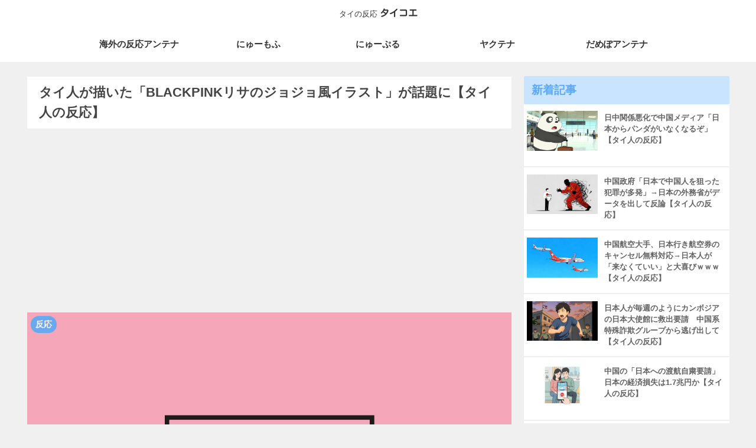

--- FILE ---
content_type: text/html; charset=utf-8
request_url: https://www.google.com/recaptcha/api2/aframe
body_size: 266
content:
<!DOCTYPE HTML><html><head><meta http-equiv="content-type" content="text/html; charset=UTF-8"></head><body><script nonce="35cSOGr90yDcRdCp0Gb74Q">/** Anti-fraud and anti-abuse applications only. See google.com/recaptcha */ try{var clients={'sodar':'https://pagead2.googlesyndication.com/pagead/sodar?'};window.addEventListener("message",function(a){try{if(a.source===window.parent){var b=JSON.parse(a.data);var c=clients[b['id']];if(c){var d=document.createElement('img');d.src=c+b['params']+'&rc='+(localStorage.getItem("rc::a")?sessionStorage.getItem("rc::b"):"");window.document.body.appendChild(d);sessionStorage.setItem("rc::e",parseInt(sessionStorage.getItem("rc::e")||0)+1);localStorage.setItem("rc::h",'1764390208756');}}}catch(b){}});window.parent.postMessage("_grecaptcha_ready", "*");}catch(b){}</script></body></html>